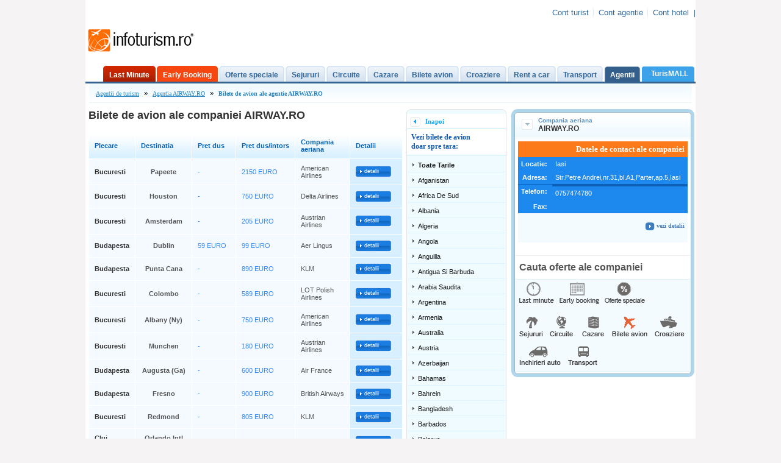

--- FILE ---
content_type: text/html; charset=UTF-8
request_url: https://agentiideturism.infoturism.ro/airway-ro_4138/bilete-avion/221
body_size: 10960
content:
<!DOCTYPE html PUBLIC "-//W3C//DTD XHTML 1.0 Transitional//EN" "http://www.w3.org/TR/xhtml1/DTD/xhtml1-transitional.dtd">
<html xmlns="http://www.w3.org/1999/xhtml">
<head>
<title>Compania aeriana AIRWAY.RO</title>
<meta http-equiv="Content-Type" content="text/html; charset=UTF-8" />
<meta http-equiv="content-language" content="ro" />
<meta name="identifier-url" content="//www.infoturism.ro/"  />
<meta name="author" content="Infoturism Media" />
<meta name="publisher" content="Infoturism Media" />
<meta name="robots" content="index,follow" />
<meta name="revisit-after" content="1 day" />


<meta name="description" content="Agentia de turism AIRWAY.RO din Iasi Adresa: Str.Petre Andrei,nr.31,bl.A1,Parter,ap.5,Iasi Telefon: 0757474780 Fax: " />
<meta name="keywords" content="Agentia de turism AIRWAY.RO" />


<meta name="Rating" content="General" />
<meta property="fb:app_id" content="284812274939391"/>


<script type="text/javascript" src="//static.infoturism.ro/js/prototype.js"></script>
<link href="//static.infoturism.ro/css-site/style.css?20180627" rel="stylesheet" type="text/css" />
<link href="//static.infoturism.ro/css-site/menus.css" rel="stylesheet" type="text/css" />
<link href="//static.infoturism.ro/css-site/new.css" rel="stylesheet" type="text/css" />
<link rel="stylesheet" type="text/css" media="all" href="//static.infoturism.ro//jscalendar/calendar-blue3.css" title="win2k-cold-1" />
<link rel="icon" type="image/png" href="//static.infoturism.ro/interface/favicon.png" />
<script type="text/javascript" src="//static.infoturism.ro/jscalendar/calendar.js"></script>
<script type="text/javascript" src="//static.infoturism.ro/jscalendar/lang/calendar-ro2.js"></script>
<script type="text/javascript" src="//static.infoturism.ro/jscalendar/calendar-setup.js"></script>
<!--[if IE 6]>
    <style type="text/css">
            @import url("//static.infoturism.ro/css-site/ie6.css");
    </style>
<![endif]-->

<!-- stiluri noi /.. -->
<link href="//static.infoturism.ro/css-site/templates/header.css" rel="stylesheet" type="text/css" />
<link href="//static.infoturism.ro/css-site/templates/footer.css" rel="stylesheet" type="text/css" />
<link href="//static.infoturism.ro/css-site/templates/content-general.css?20180627" rel="stylesheet" type="text/css" />
<link href="//static.infoturism.ro/css-site/templates/oferte_cu_discount.css" rel="stylesheet" type="text/css" />
<!-- ../ stiluri noi. -->
<script type="text/javascript" src="//static.infoturism.ro/js/googleDfpCommon.js"></script>
<script type='text/javascript' src='https://partner.googleadservices.com/gampad/google_service.js'></script>

    <!-- Google tag (gtag.js) -->
    <script async src="https://www.googletagmanager.com/gtag/js?id=G-LQEJEF7L9Z"></script>
    <script>
        window.dataLayer = window.dataLayer || [];
        function gtag(){dataLayer.push(arguments);}
        gtag('js', new Date());

        gtag('config', 'G-LQEJEF7L9Z');
    </script>

</head>
<body style="background-color:#f5f3f3;">

	<div style="width:1000px;margin: 0 auto; overflow: hidden;">
    <div class="container brandingContainer">
        <div class="brandingLeft adDesktop">
            
        </div>
        <div class="brandingRight adDesktop">
            
        </div>
        <div class="brandingTop adDesktop">
            
        </div>
    </div>
	<div style="position:relative; z-index:21">


<!-- header /.. -->

<!-- bara top /.. -->
<div class="meniu_top_lk_hdr">
	<div class="mtlh_center">

		<!-- INFO header /.. -->
		
		<!-- ../ INFO header. -->


		<div style="float: right;margin-top:3px;">
			<table border="0" cellpadding="0" cellspacing="0">
				<tr>
					<td align="left" valign="top" width="21"></td>
					<td class="top_bg_center" align="left" valign="top" nowrap="nowrap">
                        <span class="contul_meu_tb"><a href="//www.infoturism.ro/turisti/" title="Cont turist" id="loggedusr" rel="nofollow">Cont turist</a></span>
                        <span class="cont_agentie_tb"><a href="//agentii.infoturism.ro/" title="Cont agentie" rel="nofollow">Cont agentie</a></span>
                        <span class="contul_meu_hotel"><a href="//hoteluri.infoturism.ro/administrare/" title="Cont hotel" rel="nofollow">Cont hotel</a></span>
			<span >|</span>
                        <div style="clear: both;"></div>
					</td>
				</tr>
			</table>
		</div>
	</div>
	<div style="clear: both;"></div>
</div>
<div style="clear: both;"></div>
<!-- ../ bara top. -->


<script type="text/javascript">
	__msie = function(){
		return 0
	}
</script>

<div align="center" class="first_all">
	<div class="personalize_2010_bck" style="text-align: left; width: 1000px;">

		<div style="margin: 0; padding: 6px 0 0 0; *padding: 11px 0 0 0; _padding: 11px 0 0 0; display: block;">
			<table width="100%" border="0" cellpadding="0" cellspacing="0">
				<tr>
					<td width="30%" align="left" valign="top">
						<!-- logo infoturism /.. -->
						<a href="//www.infoturism.ro/" title=""><img src="//static.infoturism.ro/interface/interface_03.gif" border="0" alt="Infoturism.ro - rezerva vacanta online" /></a>
						<!-- ../ logo infoturism. -->
					</td>
					<td width="70%" align="right" valign="top">
                        
					</td>
				</tr>
			</table>
		</div>
		<div style="clear: both;"></div>

		<!-- menu top /.. -->
		<div style="clear: both;"></div>
		<div class="new_top_menu" id="new_top_menu">
			<div class="btns_holder">
                <!-- buton last minute /.. -->
                <div class="con_item" onmousedown="pageTracker._trackEvent('Meniul de sus', 'Last Minute', location.href);">
                    <div class="left_ci_m_last_minute_normal"></div>
                    <div class="center_ci_m_last_minute_normal"><div class="lk_m_top_n_last_minute_normal"><a href="//www.infoturism.ro/last-minute/" title="Last Minute">Last Minute</a></div></div>
                    <div class="right_ci_m_last_minute_normal"></div>
                </div>
                <!-- ../ buton last minute. -->

                <!-- buton early booking /.. -->
                <div class="con_item" onmousedown="pageTracker._trackEvent('Meniul de sus', 'Early Booking', location.href);">
                    <div class="left_ci_m_early_booking_normal"></div>
                    <div class="center_ci_m_early_booking_normal"><div class="lk_m_top_n_early_booking_normal"><a href="//www.infoturism.ro/early-booking/" title="Early Booking">Early Booking</a></div></div>
                    <div class="right_ci_m_early_booking_normal"></div>
                </div>
                <!-- ../ buton early booking. -->

                <div class="con_item" onmousedown="pageTracker._trackEvent('Meniul de sus', 'Oferte speciale', location.href);">
                    <div class="left_ci_m_normal"></div>
                    <div class="center_ci_m_normal"><div class="lk_m_top_n_normal"><a href="//www.infoturism.ro/oferte/" title="Oferte speciale" >Oferte speciale</a></div></div>
                    <div class="right_ci_m_normal"></div>
                </div>

				<div class="con_item" onmousedown="pageTracker._trackEvent('Meniul de sus', 'Sejururi', location.href);">
					<div class="left_ci_m_normal"></div>
					<div class="center_ci_m_normal"><div class="lk_m_top_n_normal"><a href="//www.infoturism.ro/sejur/" title="Sejururi">Sejururi</a></div></div>
					<div class="right_ci_m_normal"></div>
				</div>
				<div class="con_item" onmousedown="pageTracker._trackEvent('Meniul de sus', 'Circuite', location.href);">
					<div class="left_ci_m_normal"></div>
					<div class="center_ci_m_normal"><div class="lk_m_top_n_normal"><a href="//www.infoturism.ro/circuite/" title="Circuite">Circuite</a></div></div>
					<div class="right_ci_m_normal"></div>
				</div>
				<div class="con_item" onmousedown="pageTracker._trackEvent('Meniul de sus', 'Cazare', location.href);">
					<div class="left_ci_m_normal"></div>
					<div class="center_ci_m_normal"><div class="lk_m_top_n_normal"><a href="//www.infoturism.ro/cazare/" title="Cazare">Cazare</a></div></div>
					<div class="right_ci_m_normal"></div>
				</div>
				<div class="con_item" onmousedown="pageTracker._trackEvent('Meniul de sus', 'Bilete avion', location.href);">
					<div class="left_ci_m_normal"></div>
					<div class="center_ci_m_normal"><div class="lk_m_top_n_normal"><a href="//bilete-avion.infoturism.ro/" title="Bilete avion">Bilete avion</a></div></div>
					<div class="right_ci_m_normal"></div>
				</div>
				<div class="con_item" onmousedown="pageTracker._trackEvent('Meniul de sus', 'Croaziere', location.href);">
					<div class="left_ci_m_normal"></div>
					<div class="center_ci_m_normal"><div class="lk_m_top_n_normal"><a href="//www.infoturism.ro/croaziere/" title="Croaziere">Croaziere</a></div></div>
					<div class="right_ci_m_normal"></div>
				</div>
                <!-- buton inchirieri masini /.. -->
                <div class="con_item" onmousedown="pageTracker._trackEvent('Meniul de sus', 'Inchirieri auto', location.href);">
                    <div class="left_ci_m_normal"></div>
                    <div class="center_ci_m_normal"><div class="lk_m_top_n_normal"><a href="//www.infoturism.ro/inchirieri-masini/" title="Inchirieri auto">Rent a car</a></div></div>
                    <div class="right_ci_m_normal"></div>
                </div>
                <!-- ../ buton inchirieri masini. -->
				<div class="con_item" onmousedown="pageTracker._trackEvent('Meniul de sus', 'Transport', location.href);">
					<div class="left_ci_m_normal"></div>
					<div class="center_ci_m_normal"><div class="lk_m_top_n_normal"><a href="//www.infoturism.ro/transport/" title="Transport">Transport</a></div></div>
					<div class="right_ci_m_normal"></div>
				</div>
				<div class="con_item" onmousedown="pageTracker._trackEvent('Meniul de sus', 'Agentii de turism', location.href);">
					<div class="left_ci_m_active"></div>
					<div class="center_ci_m_active"><div class="lk_m_top_n_active"><a href="//agentiideturism.infoturism.ro/" title="Agentii de turism">Agentii</a></div></div>
					<div class="right_ci_m_active"></div>
				</div>
                <div class="con_item" onmousedown="pageTracker._trackEvent('Meniul de sus', 'Idei de vacanta', location.href);">
                    <div class="center_ci_m_idei_vacanta_normal"><div class="lk_m_top_n_idei_vacanta_normal"><a href="//www.infoturism.ro/vacanta/" title="Idei de vacanta"><div style="margin-top: 5px;"><br /></div>TurisMALL</a></div></div>
                </div>
			</div>
		</div>
		<div style="clear: both;"></div>
		<!-- ../ menu top. -->
	</div>
</div>
<!-- ../ header. -->

<!-- content interior - default /.. -->
        <div style="text-align: left; width: 1000px;">
        <!-- content /.. -->
        <div class="cnt_full_width_top">
            <div class="cnt_con_3b" style="margin:0px; border-top: 3px solid #37628F;">
                <div class="con_cnt_2" style="margin: 0px;">
                    <div class="con_alb_mareee2_default">
                        <div class="con_alb_mareee_cnt2_default">


                            <div style="clear: both;"></div>
                            <!-- breadcrumb /.. -->
                            <div align="center" class="con_bcrumb">
                                <div class="bcrumb_center">
                                    <div class="legenda">
                                        <a href='/' title='agentii de turism'>Agentii de turism</a> &raquo; <a href = '/airway-ro_4138/'>Agentia AIRWAY.RO</a> &raquo; <h1>Bilete de avion ale agentie AIRWAY.RO</h1>
                                    </div>
                                </div>
                            </div>
                            <!-- ../ breadcrumb. -->
                            <div style="clear: both;"></div>


                            <!--  start main -->
                            
<!-- Template col. dreapta __310308 /.. -->

	<!-- Col. centru2 /.. -->
	<div class="colum_1_holder_int marg_top_10 cauta_pas_13"  style="margin-left: 5px;">
		<h2>
			<span style="font-size: 18px">Bilete de avion ale companiei AIRWAY.RO</span>
        </h2> 
            
		<div style="clear: both; padding: 5px 0 0 0;"></div>

			
		<div class="col22_int_list">
			<br />
			
			<div>
				<table width="100%" border="0" cellpadding="9" cellspacing="1" style="font-size :11px;">
					<tr class="hdr_tbl_oferte_ag">
						<td style=""><b>Plecare</b></td>
						<td>
                            
                            
                            <b>Destinatia</b>
                                                    
                        </td>
						<td><b>Pret dus</b></td>
						<td nowrap="nowrap"><b>Pret dus/intors</b></td>
						<td nowrap="nowrap"><b>Compania <br />aeriana</b></td>
						<td nowrap="nowrap"><b>Detalii</b></td>
					</tr>
					
					<tr class="list_tbl_oferte_ag">
						<td style="font-weight: bold; color: #333;"><b>Bucuresti</b></td>
						<td align="center" style="text-transform: capitalize; color: #555;"><b>Papeete</b></td>
						<td style="color: #378bf2;" nowrap="nowrap"> - </td>
						<td style="color: #378bf2;" nowrap="nowrap">2150 EURO</td>
						<td style="color: #555;">American Airlines</td>
						<td class="btn_rezerva_raquo2" style="background: #d7efff;" nowrap="nowrap"><a href="https://bilete-avion.infoturism.ro/papeete/bilet-bucuresti-papeete_37546.html" target="_blank">detalii</a></td>
					</tr>
					
					<tr class="list_tbl_oferte_ag">
						<td style="font-weight: bold; color: #333;"><b>Bucuresti</b></td>
						<td align="center" style="text-transform: capitalize; color: #555;"><b>Houston</b></td>
						<td style="color: #378bf2;" nowrap="nowrap"> - </td>
						<td style="color: #378bf2;" nowrap="nowrap">750 EURO</td>
						<td style="color: #555;">Delta Airlines</td>
						<td class="btn_rezerva_raquo2" style="background: #d7efff;" nowrap="nowrap"><a href="https://bilete-avion.infoturism.ro/houston/bilet-bucuresti-houston_38854.html" target="_blank">detalii</a></td>
					</tr>
					
					<tr class="list_tbl_oferte_ag">
						<td style="font-weight: bold; color: #333;"><b>Bucuresti</b></td>
						<td align="center" style="text-transform: capitalize; color: #555;"><b>Amsterdam</b></td>
						<td style="color: #378bf2;" nowrap="nowrap"> - </td>
						<td style="color: #378bf2;" nowrap="nowrap">205 EURO</td>
						<td style="color: #555;">Austrian Airlines</td>
						<td class="btn_rezerva_raquo2" style="background: #d7efff;" nowrap="nowrap"><a href="https://bilete-avion.infoturism.ro/amsterdam/bilet-bucuresti-amsterdam_23771.html" target="_blank">detalii</a></td>
					</tr>
					
					<tr class="list_tbl_oferte_ag">
						<td style="font-weight: bold; color: #333;"><b>Budapesta</b></td>
						<td align="center" style="text-transform: capitalize; color: #555;"><b>Dublin</b></td>
						<td style="color: #378bf2;" nowrap="nowrap">59 EURO</td>
						<td style="color: #378bf2;" nowrap="nowrap">99 EURO</td>
						<td style="color: #555;">Aer Lingus</td>
						<td class="btn_rezerva_raquo2" style="background: #d7efff;" nowrap="nowrap"><a href="https://bilete-avion.infoturism.ro/dublin/bilet-budapesta-dublin_20457.html" target="_blank">detalii</a></td>
					</tr>
					
					<tr class="list_tbl_oferte_ag">
						<td style="font-weight: bold; color: #333;"><b>Budapesta</b></td>
						<td align="center" style="text-transform: capitalize; color: #555;"><b>Punta Cana</b></td>
						<td style="color: #378bf2;" nowrap="nowrap"> - </td>
						<td style="color: #378bf2;" nowrap="nowrap">890 EURO</td>
						<td style="color: #555;">KLM </td>
						<td class="btn_rezerva_raquo2" style="background: #d7efff;" nowrap="nowrap"><a href="https://bilete-avion.infoturism.ro/punta-cana/bilet-budapesta-punta-cana_37070.html" target="_blank">detalii</a></td>
					</tr>
					
					<tr class="list_tbl_oferte_ag">
						<td style="font-weight: bold; color: #333;"><b>Bucuresti</b></td>
						<td align="center" style="text-transform: capitalize; color: #555;"><b>Colombo</b></td>
						<td style="color: #378bf2;" nowrap="nowrap"> - </td>
						<td style="color: #378bf2;" nowrap="nowrap">589 EURO</td>
						<td style="color: #555;">LOT Polish Airlines</td>
						<td class="btn_rezerva_raquo2" style="background: #d7efff;" nowrap="nowrap"><a href="https://bilete-avion.infoturism.ro/colombo/bilet-bucuresti-colombo_45631.html" target="_blank">detalii</a></td>
					</tr>
					
					<tr class="list_tbl_oferte_ag">
						<td style="font-weight: bold; color: #333;"><b>Bucuresti</b></td>
						<td align="center" style="text-transform: capitalize; color: #555;"><b>Albany (ny)</b></td>
						<td style="color: #378bf2;" nowrap="nowrap"> - </td>
						<td style="color: #378bf2;" nowrap="nowrap">750 EURO</td>
						<td style="color: #555;">American Airlines</td>
						<td class="btn_rezerva_raquo2" style="background: #d7efff;" nowrap="nowrap"><a href="https://bilete-avion.infoturism.ro/albany--ny-/bilet-bucuresti-albany-ny_37376.html" target="_blank">detalii</a></td>
					</tr>
					
					<tr class="list_tbl_oferte_ag">
						<td style="font-weight: bold; color: #333;"><b>Bucuresti</b></td>
						<td align="center" style="text-transform: capitalize; color: #555;"><b>Munchen</b></td>
						<td style="color: #378bf2;" nowrap="nowrap"> - </td>
						<td style="color: #378bf2;" nowrap="nowrap">180 EURO</td>
						<td style="color: #555;">Austrian Airlines</td>
						<td class="btn_rezerva_raquo2" style="background: #d7efff;" nowrap="nowrap"><a href="https://bilete-avion.infoturism.ro/munich/bilet-bucuresti-munchen_26907.html" target="_blank">detalii</a></td>
					</tr>
					
					<tr class="list_tbl_oferte_ag">
						<td style="font-weight: bold; color: #333;"><b>Budapesta</b></td>
						<td align="center" style="text-transform: capitalize; color: #555;"><b>Augusta (ga)</b></td>
						<td style="color: #378bf2;" nowrap="nowrap"> - </td>
						<td style="color: #378bf2;" nowrap="nowrap">600 EURO</td>
						<td style="color: #555;">Air France</td>
						<td class="btn_rezerva_raquo2" style="background: #d7efff;" nowrap="nowrap"><a href="https://bilete-avion.infoturism.ro/augusta--ga-/bilet-budapesta-augusta-ga_34651.html" target="_blank">detalii</a></td>
					</tr>
					
					<tr class="list_tbl_oferte_ag">
						<td style="font-weight: bold; color: #333;"><b>Budapesta</b></td>
						<td align="center" style="text-transform: capitalize; color: #555;"><b>Fresno</b></td>
						<td style="color: #378bf2;" nowrap="nowrap"> - </td>
						<td style="color: #378bf2;" nowrap="nowrap">900 EURO</td>
						<td style="color: #555;">British Airways</td>
						<td class="btn_rezerva_raquo2" style="background: #d7efff;" nowrap="nowrap"><a href="https://bilete-avion.infoturism.ro/fresno/bilet-budapesta-fresno_34018.html" target="_blank">detalii</a></td>
					</tr>
					
					<tr class="list_tbl_oferte_ag">
						<td style="font-weight: bold; color: #333;"><b>Bucuresti</b></td>
						<td align="center" style="text-transform: capitalize; color: #555;"><b>Redmond</b></td>
						<td style="color: #378bf2;" nowrap="nowrap"> - </td>
						<td style="color: #378bf2;" nowrap="nowrap">805 EURO</td>
						<td style="color: #555;">KLM </td>
						<td class="btn_rezerva_raquo2" style="background: #d7efff;" nowrap="nowrap"><a href="https://bilete-avion.infoturism.ro/redmond/bilet-bucuresti-redmond_34323.html" target="_blank">detalii</a></td>
					</tr>
					
					<tr class="list_tbl_oferte_ag">
						<td style="font-weight: bold; color: #333;"><b>Cluj Napoca</b></td>
						<td align="center" style="text-transform: capitalize; color: #555;"><b>Orlando Intl Apt</b></td>
						<td style="color: #378bf2;" nowrap="nowrap"> - </td>
						<td style="color: #378bf2;" nowrap="nowrap">965 EURO</td>
						<td style="color: #555;">United Airlines</td>
						<td class="btn_rezerva_raquo2" style="background: #d7efff;" nowrap="nowrap"><a href="https://bilete-avion.infoturism.ro/orlando-intl-apt/bilet-cluj-napoca-orlando-intl-apt_38102.html" target="_blank">detalii</a></td>
					</tr>
					
					<tr class="list_tbl_oferte_ag">
						<td style="font-weight: bold; color: #333;"><b>Budapesta</b></td>
						<td align="center" style="text-transform: capitalize; color: #555;"><b>Vilnius</b></td>
						<td style="color: #378bf2;" nowrap="nowrap"> - </td>
						<td style="color: #378bf2;" nowrap="nowrap">225 EURO</td>
						<td style="color: #555;">Finnair</td>
						<td class="btn_rezerva_raquo2" style="background: #d7efff;" nowrap="nowrap"><a href="https://bilete-avion.infoturism.ro/vilnius/bilet-budapesta-vilnius_39026.html" target="_blank">detalii</a></td>
					</tr>
					
					<tr class="list_tbl_oferte_ag">
						<td style="font-weight: bold; color: #333;"><b>Bucuresti</b></td>
						<td align="center" style="text-transform: capitalize; color: #555;"><b>Munchen</b></td>
						<td style="color: #378bf2;" nowrap="nowrap"> - </td>
						<td style="color: #378bf2;" nowrap="nowrap">146 EURO</td>
						<td style="color: #555;">KLM </td>
						<td class="btn_rezerva_raquo2" style="background: #d7efff;" nowrap="nowrap"><a href="https://bilete-avion.infoturism.ro/munich/bilet-bucuresti-munchen_26910.html" target="_blank">detalii</a></td>
					</tr>
					
					<tr class="list_tbl_oferte_ag">
						<td style="font-weight: bold; color: #333;"><b>Bucuresti</b></td>
						<td align="center" style="text-transform: capitalize; color: #555;"><b>Genova</b></td>
						<td style="color: #378bf2;" nowrap="nowrap"> - </td>
						<td style="color: #378bf2;" nowrap="nowrap">160 EURO</td>
						<td style="color: #555;">Lufthansa</td>
						<td class="btn_rezerva_raquo2" style="background: #d7efff;" nowrap="nowrap"><a href="https://bilete-avion.infoturism.ro/genova/bilet-bucuresti-genova_23982.html" target="_blank">detalii</a></td>
					</tr>
					
					<tr class="list_tbl_oferte_ag">
						<td style="font-weight: bold; color: #333;"><b>Budapesta</b></td>
						<td align="center" style="text-transform: capitalize; color: #555;"><b>Kalispell</b></td>
						<td style="color: #378bf2;" nowrap="nowrap"> - </td>
						<td style="color: #378bf2;" nowrap="nowrap">750 EURO</td>
						<td style="color: #555;">Lufthansa</td>
						<td class="btn_rezerva_raquo2" style="background: #d7efff;" nowrap="nowrap"><a href="https://bilete-avion.infoturism.ro/kalispell/bilet-budapesta-kalispell_34138.html" target="_blank">detalii</a></td>
					</tr>
					
					<tr class="list_tbl_oferte_ag">
						<td style="font-weight: bold; color: #333;"><b>Iasi</b></td>
						<td align="center" style="text-transform: capitalize; color: #555;"><b>Doha</b></td>
						<td style="color: #378bf2;" nowrap="nowrap"> - </td>
						<td style="color: #378bf2;" nowrap="nowrap">895 EURO</td>
						<td style="color: #555;">Qatar Airways</td>
						<td class="btn_rezerva_raquo2" style="background: #d7efff;" nowrap="nowrap"><a href="https://bilete-avion.infoturism.ro/doha/bilet-iasi-doha_29795.html" target="_blank">detalii</a></td>
					</tr>
					
					<tr class="list_tbl_oferte_ag">
						<td style="font-weight: bold; color: #333;"><b>Bucuresti</b></td>
						<td align="center" style="text-transform: capitalize; color: #555;"><b>Hofuf</b></td>
						<td style="color: #378bf2;" nowrap="nowrap">289 EURO</td>
						<td style="color: #378bf2;" nowrap="nowrap">549 EURO</td>
						<td style="color: #555;">Flydubai</td>
						<td class="btn_rezerva_raquo2" style="background: #d7efff;" nowrap="nowrap"><a href="https://bilete-avion.infoturism.ro/hofuf/bilet-bucuresti-hofuf_42507.html" target="_blank">detalii</a></td>
					</tr>
					
					<tr class="list_tbl_oferte_ag">
						<td style="font-weight: bold; color: #333;"><b>Timisoara</b></td>
						<td align="center" style="text-transform: capitalize; color: #555;"><b>Charleroi</b></td>
						<td style="color: #378bf2;" nowrap="nowrap">29 EURO</td>
						<td style="color: #378bf2;" nowrap="nowrap">54 EURO</td>
						<td style="color: #555;">Wizz Air</td>
						<td class="btn_rezerva_raquo2" style="background: #d7efff;" nowrap="nowrap"><a href="https://bilete-avion.infoturism.ro/charleroi/bilet-timisoara-charleroi_39293.html" target="_blank">detalii</a></td>
					</tr>
					
					<tr class="list_tbl_oferte_ag">
						<td style="font-weight: bold; color: #333;"><b>Budapesta</b></td>
						<td align="center" style="text-transform: capitalize; color: #555;"><b>Madrid Airport</b></td>
						<td style="color: #378bf2;" nowrap="nowrap"> - </td>
						<td style="color: #378bf2;" nowrap="nowrap">170 EURO</td>
						<td style="color: #555;">Swiss Airlines</td>
						<td class="btn_rezerva_raquo2" style="background: #d7efff;" nowrap="nowrap"><a href="https://bilete-avion.infoturism.ro/madrid-airport/bilet-budapesta-madrid-airport_25996.html" target="_blank">detalii</a></td>
					</tr>
					
					<tr class="list_tbl_oferte_ag">
						<td style="font-weight: bold; color: #333;"><b>Bucuresti</b></td>
						<td align="center" style="text-transform: capitalize; color: #555;"><b>Inverness</b></td>
						<td style="color: #378bf2;" nowrap="nowrap"> - </td>
						<td style="color: #378bf2;" nowrap="nowrap">330 EURO</td>
						<td style="color: #555;">British Airways</td>
						<td class="btn_rezerva_raquo2" style="background: #d7efff;" nowrap="nowrap"><a href="https://bilete-avion.infoturism.ro/inverness/bilet-bucuresti-inverness_25762.html" target="_blank">detalii</a></td>
					</tr>
					
					<tr class="list_tbl_oferte_ag">
						<td style="font-weight: bold; color: #333;"><b>Budapesta</b></td>
						<td align="center" style="text-transform: capitalize; color: #555;"><b>Darwin</b></td>
						<td style="color: #378bf2;" nowrap="nowrap"> - </td>
						<td style="color: #378bf2;" nowrap="nowrap">1095 EURO</td>
						<td style="color: #555;">Qatar Airways</td>
						<td class="btn_rezerva_raquo2" style="background: #d7efff;" nowrap="nowrap"><a href="https://bilete-avion.infoturism.ro/darwin/bilet-budapesta-darwin_39063.html" target="_blank">detalii</a></td>
					</tr>
					
					<tr class="list_tbl_oferte_ag">
						<td style="font-weight: bold; color: #333;"><b>Budapesta</b></td>
						<td align="center" style="text-transform: capitalize; color: #555;"><b>Anguilla</b></td>
						<td style="color: #378bf2;" nowrap="nowrap"> - </td>
						<td style="color: #378bf2;" nowrap="nowrap">900 EURO</td>
						<td style="color: #555;">British Airways</td>
						<td class="btn_rezerva_raquo2" style="background: #d7efff;" nowrap="nowrap"><a href="https://bilete-avion.infoturism.ro/anguilla1/bilet-budapesta-anguilla_34666.html" target="_blank">detalii</a></td>
					</tr>
					
					<tr class="list_tbl_oferte_ag">
						<td style="font-weight: bold; color: #333;"><b>Bucuresti</b></td>
						<td align="center" style="text-transform: capitalize; color: #555;"><b>Bali</b></td>
						<td style="color: #378bf2;" nowrap="nowrap"> - </td>
						<td style="color: #378bf2;" nowrap="nowrap">679 EURO</td>
						<td style="color: #555;">Air France</td>
						<td class="btn_rezerva_raquo2" style="background: #d7efff;" nowrap="nowrap"><a href="https://bilete-avion.infoturism.ro/bali1/bilet-bucuresti-bali_42076.html" target="_blank">detalii</a></td>
					</tr>
					
					<tr class="list_tbl_oferte_ag">
						<td style="font-weight: bold; color: #333;"><b>Bucuresti</b></td>
						<td align="center" style="text-transform: capitalize; color: #555;"><b>Viena</b></td>
						<td style="color: #378bf2;" nowrap="nowrap"> - </td>
						<td style="color: #378bf2;" nowrap="nowrap">99 EURO</td>
						<td style="color: #555;">Tarom</td>
						<td class="btn_rezerva_raquo2" style="background: #d7efff;" nowrap="nowrap"><a href="https://bilete-avion.infoturism.ro/vienna/bilet-bucuresti-viena_23809.html" target="_blank">detalii</a></td>
					</tr>
					
					<tr class="list_tbl_oferte_ag">
						<td style="font-weight: bold; color: #333;"><b>Budapesta</b></td>
						<td align="center" style="text-transform: capitalize; color: #555;"><b>Dubai</b></td>
						<td style="color: #378bf2;" nowrap="nowrap">59 EURO</td>
						<td style="color: #378bf2;" nowrap="nowrap">108 EURO</td>
						<td style="color: #555;">Wizz Air</td>
						<td class="btn_rezerva_raquo2" style="background: #d7efff;" nowrap="nowrap"><a href="https://bilete-avion.infoturism.ro/dubai/bilet-budapesta-dubai_39591.html" target="_blank">detalii</a></td>
					</tr>
					
					<tr class="list_tbl_oferte_ag">
						<td style="font-weight: bold; color: #333;"><b>Bucuresti</b></td>
						<td align="center" style="text-transform: capitalize; color: #555;"><b>Kilimanjaro</b></td>
						<td style="color: #378bf2;" nowrap="nowrap">399 EURO</td>
						<td style="color: #378bf2;" nowrap="nowrap">798 EURO</td>
						<td style="color: #555;">Condor</td>
						<td class="btn_rezerva_raquo2" style="background: #d7efff;" nowrap="nowrap"><a href="https://bilete-avion.infoturism.ro/kilimanjaro2/bilet-bucuresti-kilimanjaro_40141.html" target="_blank">detalii</a></td>
					</tr>
					
					<tr class="list_tbl_oferte_ag">
						<td style="font-weight: bold; color: #333;"><b>Londra</b></td>
						<td align="center" style="text-transform: capitalize; color: #555;"><b>Mallorca</b></td>
						<td style="color: #378bf2;" nowrap="nowrap">30 EURO</td>
						<td style="color: #378bf2;" nowrap="nowrap">50 EURO</td>
						<td style="color: #555;">Norwegian Air </td>
						<td class="btn_rezerva_raquo2" style="background: #d7efff;" nowrap="nowrap"><a href="https://bilete-avion.infoturism.ro/mallorca-playa-palma/bilet-londra-mallorca_35001.html" target="_blank">detalii</a></td>
					</tr>
					
					<tr class="list_tbl_oferte_ag">
						<td style="font-weight: bold; color: #333;"><b>Bucuresti</b></td>
						<td align="center" style="text-transform: capitalize; color: #555;"><b>Cairo</b></td>
						<td style="color: #378bf2;" nowrap="nowrap"> - </td>
						<td style="color: #378bf2;" nowrap="nowrap">410 EURO</td>
						<td style="color: #555;">Air France</td>
						<td class="btn_rezerva_raquo2" style="background: #d7efff;" nowrap="nowrap"><a href="https://bilete-avion.infoturism.ro/cairo/bilet-bucuresti-cairo_24797.html" target="_blank">detalii</a></td>
					</tr>
					
					<tr class="list_tbl_oferte_ag">
						<td style="font-weight: bold; color: #333;"><b>Bucuresti</b></td>
						<td align="center" style="text-transform: capitalize; color: #555;"><b>Minneapolis</b></td>
						<td style="color: #378bf2;" nowrap="nowrap">630 EURO</td>
						<td style="color: #378bf2;" nowrap="nowrap">1070 EURO</td>
						<td style="color: #555;">LOT Polish Airlines</td>
						<td class="btn_rezerva_raquo2" style="background: #d7efff;" nowrap="nowrap"><a href="https://bilete-avion.infoturism.ro/minneapolis/bilet-bucuresti-minneapolis_32096.html" target="_blank">detalii</a></td>
					</tr>
						
				</table>
			</div>

			<br />
			<div align="right">
				
				<div class="navigation">
				Pagini:
					<a href="/airway-ro_4138/bilete-avion/">&laquo;</a>
					 
					<a href="/airway-ro_4138/bilete-avion/0" class="">1</a>
					 
					<a href="/airway-ro_4138/bilete-avion/1" class="">2</a>
					 
					<a href="/airway-ro_4138/bilete-avion/2" class="">3</a>
					 
					<a href="/airway-ro_4138/bilete-avion/3" class="">4</a>
					 
					<a href="/airway-ro_4138/bilete-avion/4" class="">5</a>
					 
					<a href="/airway-ro_4138/bilete-avion/5" class="">6</a>
					 
					<a href="/airway-ro_4138/bilete-avion/6" class="">7</a>
					 
					<a href="/airway-ro_4138/bilete-avion/7" class="">8</a>
					 
					<a href="/airway-ro_4138/bilete-avion/8" class="">9</a>
					 
					<a href="/airway-ro_4138/bilete-avion/9" class="">10</a>
					 
					<a href="/airway-ro_4138/bilete-avion/10" class="">11</a>
					 
					<a href="/airway-ro_4138/bilete-avion/11" class="">12</a>
					 
					<a href="/airway-ro_4138/bilete-avion/12" class="">13</a>
					 
					<a href="/airway-ro_4138/bilete-avion/13" class="">14</a>
					 
					<a href="/airway-ro_4138/bilete-avion/14" class="">15</a>
					 
					<a href="/airway-ro_4138/bilete-avion/15" class="">16</a>
					 
					<a href="/airway-ro_4138/bilete-avion/16" class="">17</a>
					 
					<a href="/airway-ro_4138/bilete-avion/17" class="">18</a>
					 
					<a href="/airway-ro_4138/bilete-avion/18" class="">19</a>
					 
					<a href="/airway-ro_4138/bilete-avion/19" class="">20</a>
					 
					<a href="/airway-ro_4138/bilete-avion/20" class="">21</a>
					 
					<a href="/airway-ro_4138/bilete-avion/21" class="">22</a>
					 
					<a href="/airway-ro_4138/bilete-avion/22" class="">23</a>
					 
					<a href="/airway-ro_4138/bilete-avion/23" class="">24</a>
					 
					<a href="/airway-ro_4138/bilete-avion/24" class="">25</a>
					 
					<a href="/airway-ro_4138/bilete-avion/25" class="">26</a>
					 
					<a href="/airway-ro_4138/bilete-avion/26" class="">27</a>
					 
					<a href="/airway-ro_4138/bilete-avion/27" class="">28</a>
					 
					<a href="/airway-ro_4138/bilete-avion/28" class="">29</a>
					 
					<a href="/airway-ro_4138/bilete-avion/29" class="">30</a>
					 
					<a href="/airway-ro_4138/bilete-avion/30" class="">31</a>
					 
					<a href="/airway-ro_4138/bilete-avion/31" class="">32</a>
					 
					<a href="/airway-ro_4138/bilete-avion/32" class="">33</a>
					 
					<a href="/airway-ro_4138/bilete-avion/33" class="">34</a>
					 
					<a href="/airway-ro_4138/bilete-avion/34" class="">35</a>
					 
					<a href="/airway-ro_4138/bilete-avion/35" class="">36</a>
					 
					<a href="/airway-ro_4138/bilete-avion/36" class="">37</a>
					 
					<a href="/airway-ro_4138/bilete-avion/37" class="">38</a>
					 
					<a href="/airway-ro_4138/bilete-avion/38" class="">39</a>
					 
					<a href="/airway-ro_4138/bilete-avion/39" class="">40</a>
					 
					<a href="/airway-ro_4138/bilete-avion/40" class="">41</a>
					 
					<a href="/airway-ro_4138/bilete-avion/41" class="">42</a>
					 
					<a href="/airway-ro_4138/bilete-avion/42" class="">43</a>
					 
					<a href="/airway-ro_4138/bilete-avion/43" class="">44</a>
					 
					<a href="/airway-ro_4138/bilete-avion/44" class="">45</a>
					 
					<a href="/airway-ro_4138/bilete-avion/45" class="">46</a>
					 
					<a href="/airway-ro_4138/bilete-avion/46" class="">47</a>
					 
					<a href="/airway-ro_4138/bilete-avion/47" class="">48</a>
					 
					<a href="/airway-ro_4138/bilete-avion/48" class="">49</a>
					 
					<a href="/airway-ro_4138/bilete-avion/49" class="">50</a>
					 
					<a href="/airway-ro_4138/bilete-avion/50" class="">51</a>
					 
					<a href="/airway-ro_4138/bilete-avion/51" class="">52</a>
					 
					<a href="/airway-ro_4138/bilete-avion/52" class="">53</a>
					 
					<a href="/airway-ro_4138/bilete-avion/53" class="">54</a>
					 
					<a href="/airway-ro_4138/bilete-avion/54" class="">55</a>
					 
					<a href="/airway-ro_4138/bilete-avion/55" class="">56</a>
					 
					<a href="/airway-ro_4138/bilete-avion/56" class="">57</a>
					 
					<a href="/airway-ro_4138/bilete-avion/57" class="">58</a>
					 
					<a href="/airway-ro_4138/bilete-avion/58" class="">59</a>
					 
					<a href="/airway-ro_4138/bilete-avion/59" class="">60</a>
					 
					<a href="/airway-ro_4138/bilete-avion/60" class="">61</a>
					 
					<a href="/airway-ro_4138/bilete-avion/61" class="">62</a>
					 
					<a href="/airway-ro_4138/bilete-avion/62" class="">63</a>
					 
					<a href="/airway-ro_4138/bilete-avion/63" class="">64</a>
					 
					<a href="/airway-ro_4138/bilete-avion/64" class="">65</a>
					 
					<a href="/airway-ro_4138/bilete-avion/65" class="">66</a>
					 
					<a href="/airway-ro_4138/bilete-avion/66" class="">67</a>
					 
					<a href="/airway-ro_4138/bilete-avion/67" class="">68</a>
					 
					<a href="/airway-ro_4138/bilete-avion/68" class="">69</a>
					 
					<a href="/airway-ro_4138/bilete-avion/69" class="">70</a>
					 
					<a href="/airway-ro_4138/bilete-avion/70" class="">71</a>
					 
					<a href="/airway-ro_4138/bilete-avion/71" class="">72</a>
					 
					<a href="/airway-ro_4138/bilete-avion/72" class="">73</a>
					 
					<a href="/airway-ro_4138/bilete-avion/73" class="">74</a>
					 
					<a href="/airway-ro_4138/bilete-avion/74" class="">75</a>
					 
					<a href="/airway-ro_4138/bilete-avion/75" class="">76</a>
					 
					<a href="/airway-ro_4138/bilete-avion/76" class="">77</a>
					 
					<a href="/airway-ro_4138/bilete-avion/77" class="">78</a>
					 
					<a href="/airway-ro_4138/bilete-avion/78" class="">79</a>
					 
					<a href="/airway-ro_4138/bilete-avion/79" class="">80</a>
					 
					<a href="/airway-ro_4138/bilete-avion/80" class="">81</a>
					 
					<a href="/airway-ro_4138/bilete-avion/81" class="">82</a>
					 
					<a href="/airway-ro_4138/bilete-avion/82" class="">83</a>
					 
					<a href="/airway-ro_4138/bilete-avion/83" class="">84</a>
					 
					<a href="/airway-ro_4138/bilete-avion/84" class="">85</a>
					 
					<a href="/airway-ro_4138/bilete-avion/85" class="">86</a>
					 
					<a href="/airway-ro_4138/bilete-avion/86" class="">87</a>
					 
					<a href="/airway-ro_4138/bilete-avion/87" class="">88</a>
					 
					<a href="/airway-ro_4138/bilete-avion/88" class="">89</a>
					 
					<a href="/airway-ro_4138/bilete-avion/89" class="">90</a>
					 
					<a href="/airway-ro_4138/bilete-avion/90" class="">91</a>
					 
					<a href="/airway-ro_4138/bilete-avion/91" class="">92</a>
					 
					<a href="/airway-ro_4138/bilete-avion/92" class="">93</a>
					 
					<a href="/airway-ro_4138/bilete-avion/93" class="">94</a>
					 
					<a href="/airway-ro_4138/bilete-avion/94" class="">95</a>
					 
					<a href="/airway-ro_4138/bilete-avion/95" class="">96</a>
					 
					<a href="/airway-ro_4138/bilete-avion/96" class="">97</a>
					 
					<a href="/airway-ro_4138/bilete-avion/97" class="">98</a>
					 
					<a href="/airway-ro_4138/bilete-avion/98" class="">99</a>
					 
					<a href="/airway-ro_4138/bilete-avion/99" class="">100</a>
					 
					<a href="/airway-ro_4138/bilete-avion/100" class="">101</a>
					 
					<a href="/airway-ro_4138/bilete-avion/101" class="">102</a>
					 
					<a href="/airway-ro_4138/bilete-avion/102" class="">103</a>
					 
					<a href="/airway-ro_4138/bilete-avion/103" class="">104</a>
					 
					<a href="/airway-ro_4138/bilete-avion/104" class="">105</a>
					 
					<a href="/airway-ro_4138/bilete-avion/105" class="">106</a>
					 
					<a href="/airway-ro_4138/bilete-avion/106" class="">107</a>
					 
					<a href="/airway-ro_4138/bilete-avion/107" class="">108</a>
					 
					<a href="/airway-ro_4138/bilete-avion/108" class="">109</a>
					 
					<a href="/airway-ro_4138/bilete-avion/109" class="">110</a>
					 
					<a href="/airway-ro_4138/bilete-avion/110" class="">111</a>
					 
					<a href="/airway-ro_4138/bilete-avion/111" class="">112</a>
					 
					<a href="/airway-ro_4138/bilete-avion/112" class="">113</a>
					 
					<a href="/airway-ro_4138/bilete-avion/113" class="">114</a>
					 
					<a href="/airway-ro_4138/bilete-avion/114" class="">115</a>
					 
					<a href="/airway-ro_4138/bilete-avion/115" class="">116</a>
					 
					<a href="/airway-ro_4138/bilete-avion/116" class="">117</a>
					 
					<a href="/airway-ro_4138/bilete-avion/117" class="">118</a>
					 
					<a href="/airway-ro_4138/bilete-avion/118" class="">119</a>
					 
					<a href="/airway-ro_4138/bilete-avion/119" class="">120</a>
					 
					<a href="/airway-ro_4138/bilete-avion/120" class="">121</a>
					 
					<a href="/airway-ro_4138/bilete-avion/121" class="">122</a>
					 
					<a href="/airway-ro_4138/bilete-avion/122" class="">123</a>
					 
					<a href="/airway-ro_4138/bilete-avion/123" class="">124</a>
					 
					<a href="/airway-ro_4138/bilete-avion/124" class="">125</a>
					 
					<a href="/airway-ro_4138/bilete-avion/125" class="">126</a>
					 
					<a href="/airway-ro_4138/bilete-avion/126" class="">127</a>
					 
					<a href="/airway-ro_4138/bilete-avion/127" class="">128</a>
					 
					<a href="/airway-ro_4138/bilete-avion/128" class="">129</a>
					 
					<a href="/airway-ro_4138/bilete-avion/129" class="">130</a>
					 
					<a href="/airway-ro_4138/bilete-avion/130" class="">131</a>
					 
					<a href="/airway-ro_4138/bilete-avion/131" class="">132</a>
					 
					<a href="/airway-ro_4138/bilete-avion/132" class="">133</a>
					 
					<a href="/airway-ro_4138/bilete-avion/133" class="">134</a>
					 
					<a href="/airway-ro_4138/bilete-avion/134" class="">135</a>
					 
					<a href="/airway-ro_4138/bilete-avion/135" class="">136</a>
					 
					<a href="/airway-ro_4138/bilete-avion/136" class="">137</a>
					 
					<a href="/airway-ro_4138/bilete-avion/137" class="">138</a>
					 
					<a href="/airway-ro_4138/bilete-avion/138" class="">139</a>
					 
					<a href="/airway-ro_4138/bilete-avion/139" class="">140</a>
					 
					<a href="/airway-ro_4138/bilete-avion/140" class="">141</a>
					 
					<a href="/airway-ro_4138/bilete-avion/141" class="">142</a>
					 
					<a href="/airway-ro_4138/bilete-avion/142" class="">143</a>
					 
					<a href="/airway-ro_4138/bilete-avion/143" class="">144</a>
					 
					<a href="/airway-ro_4138/bilete-avion/144" class="">145</a>
					 
					<a href="/airway-ro_4138/bilete-avion/145" class="">146</a>
					 
					<a href="/airway-ro_4138/bilete-avion/146" class="">147</a>
					 
					<a href="/airway-ro_4138/bilete-avion/147" class="">148</a>
					 
					<a href="/airway-ro_4138/bilete-avion/148" class="">149</a>
					 
					<a href="/airway-ro_4138/bilete-avion/149" class="">150</a>
					 
					<a href="/airway-ro_4138/bilete-avion/150" class="">151</a>
					 
					<a href="/airway-ro_4138/bilete-avion/151" class="">152</a>
					 
					<a href="/airway-ro_4138/bilete-avion/152" class="">153</a>
					 
					<a href="/airway-ro_4138/bilete-avion/153" class="">154</a>
					 
					<a href="/airway-ro_4138/bilete-avion/154" class="">155</a>
					 
					<a href="/airway-ro_4138/bilete-avion/155" class="">156</a>
					 
					<a href="/airway-ro_4138/bilete-avion/156" class="">157</a>
					 
					<a href="/airway-ro_4138/bilete-avion/157" class="">158</a>
					 
					<a href="/airway-ro_4138/bilete-avion/158" class="">159</a>
					 
					<a href="/airway-ro_4138/bilete-avion/159" class="">160</a>
					 
					<a href="/airway-ro_4138/bilete-avion/160" class="">161</a>
					 
					<a href="/airway-ro_4138/bilete-avion/161" class="">162</a>
					 
					<a href="/airway-ro_4138/bilete-avion/162" class="">163</a>
					 
					<a href="/airway-ro_4138/bilete-avion/163" class="">164</a>
					 
					<a href="/airway-ro_4138/bilete-avion/164" class="">165</a>
					 
					<a href="/airway-ro_4138/bilete-avion/165" class="">166</a>
					 
					<a href="/airway-ro_4138/bilete-avion/166" class="">167</a>
					 
					<a href="/airway-ro_4138/bilete-avion/167" class="">168</a>
					 
					<a href="/airway-ro_4138/bilete-avion/168" class="">169</a>
					 
					<a href="/airway-ro_4138/bilete-avion/169" class="">170</a>
					 
					<a href="/airway-ro_4138/bilete-avion/170" class="">171</a>
					 
					<a href="/airway-ro_4138/bilete-avion/171" class="">172</a>
					 
					<a href="/airway-ro_4138/bilete-avion/172" class="">173</a>
					 
					<a href="/airway-ro_4138/bilete-avion/173" class="">174</a>
					 
					<a href="/airway-ro_4138/bilete-avion/174" class="">175</a>
					 
					<a href="/airway-ro_4138/bilete-avion/175" class="">176</a>
					 
					<a href="/airway-ro_4138/bilete-avion/176" class="">177</a>
					 
					<a href="/airway-ro_4138/bilete-avion/177" class="">178</a>
					 
					<a href="/airway-ro_4138/bilete-avion/178" class="">179</a>
					 
					<a href="/airway-ro_4138/bilete-avion/179" class="">180</a>
					 
					<a href="/airway-ro_4138/bilete-avion/180" class="">181</a>
					 
					<a href="/airway-ro_4138/bilete-avion/181" class="">182</a>
					 
					<a href="/airway-ro_4138/bilete-avion/182" class="">183</a>
					 
					<a href="/airway-ro_4138/bilete-avion/183" class="">184</a>
					 
					<a href="/airway-ro_4138/bilete-avion/184" class="">185</a>
					 
					<a href="/airway-ro_4138/bilete-avion/185" class="">186</a>
					 
					<a href="/airway-ro_4138/bilete-avion/186" class="">187</a>
					 
					<a href="/airway-ro_4138/bilete-avion/187" class="">188</a>
					 
					<a href="/airway-ro_4138/bilete-avion/188" class="">189</a>
					 
					<a href="/airway-ro_4138/bilete-avion/189" class="">190</a>
					 
					<a href="/airway-ro_4138/bilete-avion/190" class="">191</a>
					 
					<a href="/airway-ro_4138/bilete-avion/191" class="">192</a>
					 
					<a href="/airway-ro_4138/bilete-avion/192" class="">193</a>
					 
					<a href="/airway-ro_4138/bilete-avion/193" class="">194</a>
					 
					<a href="/airway-ro_4138/bilete-avion/194" class="">195</a>
					 
					<a href="/airway-ro_4138/bilete-avion/195" class="">196</a>
					 
					<a href="/airway-ro_4138/bilete-avion/196" class="">197</a>
					 
					<a href="/airway-ro_4138/bilete-avion/197" class="">198</a>
					 
					<a href="/airway-ro_4138/bilete-avion/198" class="">199</a>
					 
					<a href="/airway-ro_4138/bilete-avion/199" class="">200</a>
					 
					<a href="/airway-ro_4138/bilete-avion/200" class="">201</a>
					 
					<a href="/airway-ro_4138/bilete-avion/201" class="">202</a>
					 
					<a href="/airway-ro_4138/bilete-avion/202" class="">203</a>
					 
					<a href="/airway-ro_4138/bilete-avion/203" class="">204</a>
					 
					<a href="/airway-ro_4138/bilete-avion/204" class="">205</a>
					 
					<a href="/airway-ro_4138/bilete-avion/205" class="">206</a>
					 
					<a href="/airway-ro_4138/bilete-avion/206" class="">207</a>
					 
					<a href="/airway-ro_4138/bilete-avion/207" class="">208</a>
					 
					<a href="/airway-ro_4138/bilete-avion/208" class="">209</a>
					 
					<a href="/airway-ro_4138/bilete-avion/209" class="">210</a>
					 
					<a href="/airway-ro_4138/bilete-avion/210" class="">211</a>
					 
					<a href="/airway-ro_4138/bilete-avion/211" class="">212</a>
					 
					<a href="/airway-ro_4138/bilete-avion/212" class="">213</a>
					 
					<a href="/airway-ro_4138/bilete-avion/213" class="">214</a>
					 
					<a href="/airway-ro_4138/bilete-avion/214" class="">215</a>
					 
					<a href="/airway-ro_4138/bilete-avion/215" class="">216</a>
					 
					<a href="/airway-ro_4138/bilete-avion/216" class="">217</a>
					 
					<a href="/airway-ro_4138/bilete-avion/217" class="">218</a>
					 
					<a href="/airway-ro_4138/bilete-avion/218" class="">219</a>
					 
					<a href="/airway-ro_4138/bilete-avion/219" class="">220</a>
					 
					<a href="/airway-ro_4138/bilete-avion/220" class="">221</a>
					 
					<a href="/airway-ro_4138/bilete-avion/221" class="pag_active">222</a>
					 
					<a href="/airway-ro_4138/bilete-avion/222" class="">223</a>
					 
					<a href="/airway-ro_4138/bilete-avion/223" class="">224</a>
					 
					<a href="/airway-ro_4138/bilete-avion/224" class="">225</a>
					 
					<a href="/airway-ro_4138/bilete-avion/225" class="">226</a>
					 
					<a href="/airway-ro_4138/bilete-avion/226" class="">227</a>
					 
					<a href="/airway-ro_4138/bilete-avion/227" class="">228</a>
					 
					<a href="/airway-ro_4138/bilete-avion/228" class="">229</a>
					 
					<a href="/airway-ro_4138/bilete-avion/229" class="">230</a>
					 
					<a href="/airway-ro_4138/bilete-avion/230" class="">231</a>
					 
					<a href="/airway-ro_4138/bilete-avion/231" class="">232</a>
					 
					<a href="/airway-ro_4138/bilete-avion/232" class="">233</a>
					 
					<a href="/airway-ro_4138/bilete-avion/233" class="">234</a>
					 
					<a href="/airway-ro_4138/bilete-avion/234" class="">235</a>
					 
					<a href="/airway-ro_4138/bilete-avion/235" class="">236</a>
					 
					<a href="/airway-ro_4138/bilete-avion/236" class="">237</a>
					 
					<a href="/airway-ro_4138/bilete-avion/237" class="">238</a>
					 
					<a href="/airway-ro_4138/bilete-avion/238" class="">239</a>
					 
					<a href="/airway-ro_4138/bilete-avion/239" class="">240</a>
					 
					<a href="/airway-ro_4138/bilete-avion/240" class="">241</a>
					 
					<a href="/airway-ro_4138/bilete-avion/241" class="">242</a>
					 
					<a href="/airway-ro_4138/bilete-avion/242" class="">243</a>
					 
					<a href="/airway-ro_4138/bilete-avion/243" class="">244</a>
					 
					<a href="/airway-ro_4138/bilete-avion/244" class="">245</a>
					 
					<a href="/airway-ro_4138/bilete-avion/245" class="">246</a>
					 
					<a href="/airway-ro_4138/bilete-avion/246" class="">247</a>
					 
					<a href="/airway-ro_4138/bilete-avion/247" class="">248</a>
					 
					<a href="/airway-ro_4138/bilete-avion/248" class="">249</a>
					 
					<a href="/airway-ro_4138/bilete-avion/249" class="">250</a>
					 
					<a href="/airway-ro_4138/bilete-avion/250" class="">251</a>
					 
					<a href="/airway-ro_4138/bilete-avion/251" class="">252</a>
					 
					<a href="/airway-ro_4138/bilete-avion/252" class="">253</a>
					 
					<a href="/airway-ro_4138/bilete-avion/253" class="">254</a>
					 
					<a href="/airway-ro_4138/bilete-avion/254" class="">255</a>
					 
					<a href="/airway-ro_4138/bilete-avion/255" class="">256</a>
					 
					<a href="/airway-ro_4138/bilete-avion/256" class="">257</a>
					
					<a href="/airway-ro_4138/bilete-avion/256">&raquo;</a>
				</div>
				
			</div>
			<br />

			
			<div style="clear: both;"></div>
		</div>
	</div>
	<!-- ../ col. centru2. -->


	<!-- Col. dreapta2_detalii /.. -->
	<div class="colum_1_holder_int_2_11">
		<div class="hd_r1"><img src="//static.infoturism.ro/images/spc.gif" width="1" height="8" border="0" alt="" /></div>
		<div class="c_r1">
			<div class="padd_col_1">
				<div class="t_ht_dr_back"><a href="#" onclick="javascript:history.back();" title="Inapoi">Inapoi</a></div>

				<div class="t_ht_dr">Vezi bilete de avion<br />doar spre tara:</span></div>
				<ul>
					<li><a href="/airway-ro_4138/bilete-avion/"><b>Toate tarile</b></a></li>
					
						<li><a href="/airway-ro_4138/bilete-avion/afganistan/"   >Afganistan</a></li>
					
						<li><a href="/airway-ro_4138/bilete-avion/africa-sud/"   >Africa De Sud</a></li>
					
						<li><a href="/airway-ro_4138/bilete-avion/albania/"   >Albania</a></li>
					
						<li><a href="/airway-ro_4138/bilete-avion/algeria/"   >Algeria</a></li>
					
						<li><a href="/airway-ro_4138/bilete-avion/angola/"   >Angola</a></li>
					
						<li><a href="/airway-ro_4138/bilete-avion/anguilla/"   >Anguilla</a></li>
					
						<li><a href="/airway-ro_4138/bilete-avion/-antigua/"   >Antigua Si Barbuda</a></li>
					
						<li><a href="/airway-ro_4138/bilete-avion/arabia-saudita/"   >Arabia Saudita</a></li>
					
						<li><a href="/airway-ro_4138/bilete-avion/argentina/"   >Argentina</a></li>
					
						<li><a href="/airway-ro_4138/bilete-avion/armenia/"   >Armenia</a></li>
					
						<li><a href="/airway-ro_4138/bilete-avion/australia/"   >Australia</a></li>
					
						<li><a href="/airway-ro_4138/bilete-avion/austria/"   >Austria</a></li>
					
						<li><a href="/airway-ro_4138/bilete-avion/azerbaijan/"   >Azerbaijan</a></li>
					
						<li><a href="/airway-ro_4138/bilete-avion/bahamas/"   >Bahamas</a></li>
					
						<li><a href="/airway-ro_4138/bilete-avion/bahrein/"   >Bahrein</a></li>
					
						<li><a href="/airway-ro_4138/bilete-avion/bangladesh/"   >Bangladesh</a></li>
					
						<li><a href="/airway-ro_4138/bilete-avion/barbados/"   >Barbados</a></li>
					
						<li><a href="/airway-ro_4138/bilete-avion/belarus/"   >Belarus</a></li>
					
						<li><a href="/airway-ro_4138/bilete-avion/belgia/"   >Belgia</a></li>
					
						<li><a href="/airway-ro_4138/bilete-avion/benin/"   >Benin</a></li>
					
						<li><a href="/airway-ro_4138/bilete-avion/bermude/"   >Bermude</a></li>
					
						<li><a href="/airway-ro_4138/bilete-avion/bolivia/"   >Bolivia</a></li>
					
						<li><a href="/airway-ro_4138/bilete-avion/bosnia-herzegovina/"   >Bosnia Herzegovina</a></li>
					
						<li><a href="/airway-ro_4138/bilete-avion/botswana/"   >Botswana</a></li>
					
						<li><a href="/airway-ro_4138/bilete-avion/brazilia/"   >Brazilia</a></li>
					
						<li><a href="/airway-ro_4138/bilete-avion/brunei/"   >Brunei</a></li>
					
						<li><a href="/airway-ro_4138/bilete-avion/bulgaria/"   >Bulgaria</a></li>
					
						<li><a href="/airway-ro_4138/bilete-avion/burkina-faso/"   >Burkina Faso</a></li>
					
						<li><a href="/airway-ro_4138/bilete-avion/burundi/"   >Burundi</a></li>
					
						<li><a href="/airway-ro_4138/bilete-avion/cambodgia/"   >Cambodgia</a></li>
					
						<li><a href="/airway-ro_4138/bilete-avion/cameroon/"   >Cameroon</a></li>
					
						<li><a href="/airway-ro_4138/bilete-avion/canada/"   >Canada</a></li>
					
						<li><a href="/airway-ro_4138/bilete-avion/cape-verde/"   >Cape Verde</a></li>
					
						<li><a href="/airway-ro_4138/bilete-avion/cehia/"   >Cehia</a></li>
					
						<li><a href="/airway-ro_4138/bilete-avion/chile/"   >Chile</a></li>
					
						<li><a href="/airway-ro_4138/bilete-avion/china/"   >China</a></li>
					
						<li><a href="/airway-ro_4138/bilete-avion/ciad/"   >Ciad</a></li>
					
						<li><a href="/airway-ro_4138/bilete-avion/cipru/"   >Cipru</a></li>
					
						<li><a href="/airway-ro_4138/bilete-avion/columbia/"   >Columbia</a></li>
					
						<li><a href="/airway-ro_4138/bilete-avion/congo/"   >Congo</a></li>
					
						<li><a href="/airway-ro_4138/bilete-avion/coreea-sud/"   >Coreea Sud</a></li>
					
						<li><a href="/airway-ro_4138/bilete-avion/costa-rica/"   >Costa Rica</a></li>
					
						<li><a href="/airway-ro_4138/bilete-avion/croatia/"   >Croatia</a></li>
					
						<li><a href="/airway-ro_4138/bilete-avion/cuba/"   >Cuba</a></li>
					
						<li><a href="/airway-ro_4138/bilete-avion/danemarca/"   >Danemarca</a></li>
					
						<li><a href="/airway-ro_4138/bilete-avion/djibouti/"   >Djibouti</a></li>
					
						<li><a href="/airway-ro_4138/bilete-avion/ecuador/"   >Ecuador</a></li>
					
						<li><a href="/airway-ro_4138/bilete-avion/egipt/"   >Egipt</a></li>
					
						<li><a href="/airway-ro_4138/bilete-avion/el-salvador/"   >El Salvador</a></li>
					
						<li><a href="/airway-ro_4138/bilete-avion/elvetia/"   >Elvetia</a></li>
					
						<li><a href="/airway-ro_4138/bilete-avion/emiratele-arabe/"   >Emiratele Arabe</a></li>
					
						<li><a href="/airway-ro_4138/bilete-avion/eritrea/"   >Eritrea</a></li>
					
						<li><a href="/airway-ro_4138/bilete-avion/estonia/"   >Estonia</a></li>
					
						<li><a href="/airway-ro_4138/bilete-avion/etiopia/"   >Etiopia</a></li>
					
						<li><a href="/airway-ro_4138/bilete-avion/fiji/"   >Fiji</a></li>
					
						<li><a href="/airway-ro_4138/bilete-avion/filipine/"   >Filipine</a></li>
					
						<li><a href="/airway-ro_4138/bilete-avion/finlanda/"   >Finlanda</a></li>
					
						<li><a href="/airway-ro_4138/bilete-avion/franta/"   >Franta</a></li>
					
						<li><a href="/airway-ro_4138/bilete-avion/french-polynesia/"   >French Polynesia</a></li>
					
						<li><a href="/airway-ro_4138/bilete-avion/gabon/"   >Gabon</a></li>
					
						<li><a href="/airway-ro_4138/bilete-avion/gambia/"   >Gambia</a></li>
					
						<li><a href="/airway-ro_4138/bilete-avion/georgia/"   >Georgia</a></li>
					
						<li><a href="/airway-ro_4138/bilete-avion/germania/"   >Germania</a></li>
					
						<li><a href="/airway-ro_4138/bilete-avion/ghana/"   >Ghana</a></li>
					
						<li><a href="/airway-ro_4138/bilete-avion/grecia/"   >Grecia</a></li>
					
						<li><a href="/airway-ro_4138/bilete-avion/guadelupa/"   >Guadelupa</a></li>
					
						<li><a href="/airway-ro_4138/bilete-avion/guatemala/"   >Guatemala</a></li>
					
						<li><a href="/airway-ro_4138/bilete-avion/guinea/"   >Guinea</a></li>
					
						<li><a href="/airway-ro_4138/bilete-avion/hawaii/"   >Hawaii</a></li>
					
						<li><a href="/airway-ro_4138/bilete-avion/honduras/"   >Honduras</a></li>
					
						<li><a href="/airway-ro_4138/bilete-avion/india/"   >India</a></li>
					
						<li><a href="/airway-ro_4138/bilete-avion/indonezia/"   >Indonezia</a></li>
					
						<li><a href="/airway-ro_4138/bilete-avion/insulele-cayman/"   >Insulele Cayman</a></li>
					
						<li><a href="/airway-ro_4138/bilete-avion/iordania/"   >Iordania</a></li>
					
						<li><a href="/airway-ro_4138/bilete-avion/irak/"   >Irak</a></li>
					
						<li><a href="/airway-ro_4138/bilete-avion/iran/"   >Iran</a></li>
					
						<li><a href="/airway-ro_4138/bilete-avion/irlanda/"   >Irlanda</a></li>
					
						<li><a href="/airway-ro_4138/bilete-avion/islanda/"   >Islanda</a></li>
					
						<li><a href="/airway-ro_4138/bilete-avion/israel/"   >Israel</a></li>
					
						<li><a href="/airway-ro_4138/bilete-avion/italia/"   >Italia</a></li>
					
						<li><a href="/airway-ro_4138/bilete-avion/ivory-coast/"   >Ivory Coast</a></li>
					
						<li><a href="/airway-ro_4138/bilete-avion/jamaica/"   >Jamaica</a></li>
					
						<li><a href="/airway-ro_4138/bilete-avion/japonia/"   >Japonia</a></li>
					
						<li><a href="/airway-ro_4138/bilete-avion/kazahstan/"   >Kazahstan</a></li>
					
						<li><a href="/airway-ro_4138/bilete-avion/kenya/"   >Kenya</a></li>
					
						<li><a href="/airway-ro_4138/bilete-avion/kuweit/"   >Kuweit</a></li>
					
						<li><a href="/airway-ro_4138/bilete-avion/kyrgyzstan/"   >Kyrgyzstan</a></li>
					
						<li><a href="/airway-ro_4138/bilete-avion/laos/"   >Laos</a></li>
					
						<li><a href="/airway-ro_4138/bilete-avion/letonia/"   >Letonia</a></li>
					
						<li><a href="/airway-ro_4138/bilete-avion/liban/"   >Liban</a></li>
					
						<li><a href="/airway-ro_4138/bilete-avion/libia/"   >Libia</a></li>
					
						<li><a href="/airway-ro_4138/bilete-avion/lituania/"   >Lituania</a></li>
					
						<li><a href="/airway-ro_4138/bilete-avion/luxemburg/"   >Luxemburg</a></li>
					
						<li><a href="/airway-ro_4138/bilete-avion/macau/"   >Macau</a></li>
					
						<li><a href="/airway-ro_4138/bilete-avion/macedonia/"   >Macedonia</a></li>
					
						<li><a href="/airway-ro_4138/bilete-avion/madagascar/"   >Madagascar</a></li>
					
						<li><a href="/airway-ro_4138/bilete-avion/malawi/"   >Malawi</a></li>
					
						<li><a href="/airway-ro_4138/bilete-avion/malaysia/"   >Malaysia</a></li>
					
						<li><a href="/airway-ro_4138/bilete-avion/maldive/"   >Maldive</a></li>
					
						<li><a href="/airway-ro_4138/bilete-avion/mali/"   >Mali</a></li>
					
						<li><a href="/airway-ro_4138/bilete-avion/malta/"   >Malta</a></li>
					
						<li><a href="/airway-ro_4138/bilete-avion/marea-britanie/"   >Marea Britanie</a></li>
					
						<li><a href="/airway-ro_4138/bilete-avion/maroc/"   >Maroc</a></li>
					
						<li><a href="/airway-ro_4138/bilete-avion/martinica/"   >Martinica</a></li>
					
						<li><a href="/airway-ro_4138/bilete-avion/mauritania/"   >Mauritania</a></li>
					
						<li><a href="/airway-ro_4138/bilete-avion/mauritius/"   >Mauritius</a></li>
					
						<li><a href="/airway-ro_4138/bilete-avion/mexic/"   >Mexic</a></li>
					
						<li><a href="/airway-ro_4138/bilete-avion/moldova/"   >Moldova</a></li>
					
						<li><a href="/airway-ro_4138/bilete-avion/mongolia/"   >Mongolia</a></li>
					
						<li><a href="/airway-ro_4138/bilete-avion/mozambic/"   >Mozambic</a></li>
					
						<li><a href="/airway-ro_4138/bilete-avion/muntenegru/"   >Muntenegru</a></li>
					
						<li><a href="/airway-ro_4138/bilete-avion/myanmar/"   >Myanmar</a></li>
					
						<li><a href="/airway-ro_4138/bilete-avion/namibia/"   >Namibia</a></li>
					
						<li><a href="/airway-ro_4138/bilete-avion/nepal/"   >Nepal</a></li>
					
						<li><a href="/airway-ro_4138/bilete-avion/new-caledonia/"   >New Caledonia</a></li>
					
						<li><a href="/airway-ro_4138/bilete-avion/nicaragua/"   >Nicaragua</a></li>
					
						<li><a href="/airway-ro_4138/bilete-avion/nigeria/"   >Nigeria</a></li>
					
						<li><a href="/airway-ro_4138/bilete-avion/norvegia/"   >Norvegia</a></li>
					
						<li><a href="/airway-ro_4138/bilete-avion/noua-zeelanda/"   >Noua Zeelanda</a></li>
					
						<li><a href="/airway-ro_4138/bilete-avion/olanda/"   >Olanda</a></li>
					
						<li><a href="/airway-ro_4138/bilete-avion/oman/"   >Oman</a></li>
					
						<li><a href="/airway-ro_4138/bilete-avion/pakistan/"   >Pakistan</a></li>
					
						<li><a href="/airway-ro_4138/bilete-avion/palau1/"   >Palau</a></li>
					
						<li><a href="/airway-ro_4138/bilete-avion/panama/"   >Panama</a></li>
					
						<li><a href="/airway-ro_4138/bilete-avion/paraguay/"   >Paraguay</a></li>
					
						<li><a href="/airway-ro_4138/bilete-avion/peru/"   >Peru</a></li>
					
						<li><a href="/airway-ro_4138/bilete-avion/polonia/"   >Polonia</a></li>
					
						<li><a href="/airway-ro_4138/bilete-avion/portugalia/"   >Portugalia</a></li>
					
						<li><a href="/airway-ro_4138/bilete-avion/puerto-rico/"   >Puerto Rico</a></li>
					
						<li><a href="/airway-ro_4138/bilete-avion/qatar/"   >Qatar</a></li>
					
						<li><a href="/airway-ro_4138/bilete-avion/republica-centrafricana/"   >Republica Centrafricana</a></li>
					
						<li><a href="/airway-ro_4138/bilete-avion/republica-dominicana-/"   >Republica Dominicana</a></li>
					
						<li><a href="/airway-ro_4138/bilete-avion/romania/"   >Romania</a></li>
					
						<li><a href="/airway-ro_4138/bilete-avion/rusia/"   >Rusia</a></li>
					
						<li><a href="/airway-ro_4138/bilete-avion/rwanda/"   >Rwanda</a></li>
					
						<li><a href="/airway-ro_4138/bilete-avion/senegal/"   >Senegal</a></li>
					
						<li><a href="/airway-ro_4138/bilete-avion/serbia/"   >Serbia</a></li>
					
						<li><a href="/airway-ro_4138/bilete-avion/seychelles/"   >Seychelles</a></li>
					
						<li><a href="/airway-ro_4138/bilete-avion/singapore/"   >Singapore</a></li>
					
						<li><a href="/airway-ro_4138/bilete-avion/siria/"   >Siria</a></li>
					
						<li><a href="/airway-ro_4138/bilete-avion/slovacia/"   >Slovacia</a></li>
					
						<li><a href="/airway-ro_4138/bilete-avion/slovenia/"   >Slovenia</a></li>
					
						<li><a href="/airway-ro_4138/bilete-avion/solomon-islands/"   >Solomon Islands</a></li>
					
						<li><a href="/airway-ro_4138/bilete-avion/somalia/"   >Somalia</a></li>
					
						<li><a href="/airway-ro_4138/bilete-avion/spania/"   >Spania</a></li>
					
						<li><a href="/airway-ro_4138/bilete-avion/sri-lanka/"   >Sri Lanka</a></li>
					
						<li><a href="/airway-ro_4138/bilete-avion/st-martin/"   >St. Martin</a></li>
					
						<li><a href="/airway-ro_4138/bilete-avion/sua/"   >SUA</a></li>
					
						<li><a href="/airway-ro_4138/bilete-avion/sudan/"   >Sudan</a></li>
					
						<li><a href="/airway-ro_4138/bilete-avion/suedia/"   >Suedia</a></li>
					
						<li><a href="/airway-ro_4138/bilete-avion/surinam/"   >Surinam</a></li>
					
						<li><a href="/airway-ro_4138/bilete-avion/tadjikistan/"   >Tadjikistan</a></li>
					
						<li><a href="/airway-ro_4138/bilete-avion/taiwan/"   >Taiwan</a></li>
					
						<li><a href="/airway-ro_4138/bilete-avion/tanzania/"   >Tanzania</a></li>
					
						<li><a href="/airway-ro_4138/bilete-avion/thailanda/"   >Thailanda</a></li>
					
						<li><a href="/airway-ro_4138/bilete-avion/togo/"   >Togo</a></li>
					
						<li><a href="/airway-ro_4138/bilete-avion/tonga/"   >Tonga</a></li>
					
						<li><a href="/airway-ro_4138/bilete-avion/trinidad-tobago/"   >Trinidad Tobago</a></li>
					
						<li><a href="/airway-ro_4138/bilete-avion/tunisia/"   >Tunisia</a></li>
					
						<li><a href="/airway-ro_4138/bilete-avion/turcia/"   >Turcia</a></li>
					
						<li><a href="/airway-ro_4138/bilete-avion/turkmenistan/"   >Turkmenistan</a></li>
					
						<li><a href="/airway-ro_4138/bilete-avion/ucraina/"   >Ucraina</a></li>
					
						<li><a href="/airway-ro_4138/bilete-avion/uganda/"   >Uganda</a></li>
					
						<li><a href="/airway-ro_4138/bilete-avion/ungaria/"   >Ungaria</a></li>
					
						<li><a href="/airway-ro_4138/bilete-avion/uruguay/"   >Uruguay</a></li>
					
						<li><a href="/airway-ro_4138/bilete-avion/uzbekistan/"   >Uzbekistan</a></li>
					
						<li><a href="/airway-ro_4138/bilete-avion/vanuatu/"   >Vanuatu</a></li>
					
						<li><a href="/airway-ro_4138/bilete-avion/venezuela/"   >Venezuela</a></li>
					
						<li><a href="/airway-ro_4138/bilete-avion/vietnam/"   >Vietnam</a></li>
					
						<li><a href="/airway-ro_4138/bilete-avion/yemen/"   >Yemen</a></li>
					
						<li><a href="/airway-ro_4138/bilete-avion/zambia/"   >Zambia</a></li>
					
						<li><a href="/airway-ro_4138/bilete-avion/zimbabwe/"   >Zimbabwe</a></li>
					
				</ul>
			</div>

				
			
		</div>
		<div class="ftr_r1"><img src="//static.infoturism.ro/images/spc.gif" width="1" height="8" border="0" alt="" /></div>
	</div>
	<!-- ../ col. dreapta2_detalii. -->

	<!-- Col. dreapta /.. -->	
	<div class="col_2_int">
		<!-- Detalii agentie /.. -->
<div class="col_2_main_header hdr_cauta_300">
	
	<h2 style="text-transform: capitalize;"><div style="margin: -6px 0pt 0pt; padding: 0pt 0pt 3px; height: 10px; font-size: 10px; color: rgb(88, 143, 190); text-decoration: none; text-transform: lowercase;"><ins style="text-transform: uppercase; text-decoration: none;">C</ins>ompania aeriana  </div> AIRWAY.RO</h2>
	
</div> 

<div class="col_2_data_holder form_cautare_300_2">
	<table width="100%" cellpadding="0" cellspacing="0" border="0">
		<tr class="tr_d_ag2_titlu">
			<td colspan="2" align="right" valign="top" style="font-family: Trebuchet MS; font-size: 13px; background: #fc7a1a; color: #fff;"><strong>Datele de contact ale companiei</strong></td>
		</tr>
		<tr class="tr_d_ag1_inc" style="background: #1d89ee; color: #fff;">
			<td width="20%" align="right" valign="top"><b>Locatie:</b>&nbsp;</td>
			<td width="80%" align="left" valign="top">Iasi</td>
		</tr>
		<tr class="tr_d_ag1_inc" style="background: #1d89ee; color: #fff;">
			<td align="right" valign="top"><b>Adresa:</b>&nbsp;</td>
			<td align="left" valign="top">Str.Petre Andrei,nr.31,bl.A1,Parter,ap.5,Iasi</td>
		</tr>
		<tr class="tr_d_ag1_inc" style="background: #1d89ee; color: #fff;">
			<td align="right" valign="top" style="border-top: 1px solid #0b61b8;"><b>Telefon:</b>&nbsp;</td>
			<td align="left" valign="top" style="border-top: 4px solid #0b61b8;">0757474780</td>
		</tr>
		<tr class="tr_d_ag1_inc" style="background: #1d89ee; color: #fff;">
			<td align="right" valign="top"><b>Fax:</b>&nbsp;</td>
			<td align="left" valign="top"></td>
		</tr>
		<tr class="tr_d_ag2">
			<td align="right" valign="top"></td>
			<td align="right" valign="top">
				<a href="/airway-ro_4138/" style="color: #4c7db4; font-size: 10px; text-decoration: none; font-weight: bold; font-family: Verdana; display: inline-block; width: 117px; height: 28px; padding-top: 10px;" title="Vezi detalii AIRWAY.RO"><img src="//static.infoturism.ro/interface/sageata_detalii_agentie.jpg" style="vertical-align: middle;" border="0" alt="Vezi detalii AIRWAY.RO" /> vezi detalii</a>
			<!--	<a href="/airway-ro_4138/" title="Vezi detalii AIRWAY.RO"><img src="//static.infoturism.ro/interface/btn_detalii_ag_r.gif" border="0" alt="" /></a>	-->
			</td>
		</tr>
	</table>

	<div style="clear: both;"></div>
	<br />
	<div class="cauta_of_ag">Cauta oferte ale companiei</div>
	
	<div class="of_agentie_detalii">
		
		<div class="icn_of_last-minute_d"><a href="//agentiideturism.infoturism.ro/airway-ro_4138/last-minute_d/" title=""></a></div>
	
		<div class="icn_of_early-booking_d"><a href="//agentiideturism.infoturism.ro/airway-ro_4138/early-booking_d/" title=""></a></div>
	
		<div class="icn_of_oferte-speciale_d"><a href="//agentiideturism.infoturism.ro/airway-ro_4138/oferte-speciale_d/" title=""></a></div>
	
		<div class="icn_of_sejururi_d"><a href="//agentiideturism.infoturism.ro/airway-ro_4138/sejururi_d/" title=""></a></div>
	
		<div class="icn_of_circuite_d"><a href="//agentiideturism.infoturism.ro/airway-ro_4138/circuite_d/" title=""></a></div>
	
		<div class="icn_of_cazari_d"><a href="//agentiideturism.infoturism.ro/airway-ro_4138/cazari_d/" title=""></a></div>
	
		<div class="icn_of_bilete-avion"><a href="//agentiideturism.infoturism.ro/airway-ro_4138/bilete-avion/" title=""></a></div>
	
		<div class="icn_of_croaziere_d"><a href="//agentiideturism.infoturism.ro/airway-ro_4138/croaziere_d/" title=""></a></div>
	
		<div class="icn_of_inchirieri-masini_d"><a href="//agentiideturism.infoturism.ro/airway-ro_4138/inchirieri-masini_d/" title=""></a></div>
	
		<div class="icn_of_transport_d"><a href="//agentiideturism.infoturism.ro/airway-ro_4138/transport_d/" title=""></a></div>
	
	</div>
    
</div>
<div class="col_2_btm">
	<img src="//static.infoturism.ro/interface/spacer.gif" />
</div>
<!-- ../ detalii agentie. --> 
                 
    </div>
	<!-- ../ col. dreapta. -->
                            <!--  end main -->


                            <br />
                        </div>
                    </div>
                </div>
                <div style="clear: both;"></div>
            </div>
        </div>
        <div style="clear: both;"></div>
    </div>
</div>
<!-- ../ content interior - default. -->

<div style="clear: both;"></div>
<!-- footer /.. -->
<div id="con_ftr">
    <div align="center" class="con_cnt_f_ind">
        <div class="cnt_f_ind">
        <div style="clear: both;"></div>
            <table cellpadding="3" cellspacing="2">
                <tr>
                     <td style="width:100px" valign="middle"><div class="infoturism_t">Infoturism:</div></td>
                     <td align="left" valign="middle">
                        <div class="footer_links">
                            <a href="//www.infoturism.ro/parteneri/" title="Parteneri Infoturism.ro">Parteneri</a> |
                            <!-- link harti /.. -->
                            <a href="//harta.infoturism.ro/" title="Harti si destinatii">Harti si destinatii</a> |
                             <!-- ../ link harti. -->
                            <a href="//cursul-valutar.infoturism.ro/" title="Curs valutar">Curs valutar</a> |

                            <a href="//www.infoturism.ro/litoral/oferte-cazare-sejur/" title="Oferte Litoral 2014">Litoral</a> |
                            <a href="//www.infoturism.ro/revelion/" title="Oferte revelion">Revelion</a> |
                            <a href="//www.infoturism.ro/oferte/" target="_blank" title="Oferte turism 2014">Oferte turism</a> |
                            <!-- link inchirieri masini /.. -->
                            <a href="//www.infoturism.ro/inchirieri-masini/" target="_blank" title="Oferte inchirieri auto, rent a car">Rent a car</a> |
                            <!-- ../ link inchirieri masini -->
                            <a href="//www.infoturism.ro/bilete-avion/" target="_blank" title="Bilete avion">Bilete avion</a>|
                        </div>
                     </td>
                </tr>
            </table>

            <div style="clear: both;"></div>
            <div style="padding: 18px 0 0 0;"></div>
            <div style="clear: both;"></div>

            <div class="ftr_u">
                <table width="100%" cellpadding="0" cellspacing="0" border="0">
                    <tr>
                        <td width="75%" align="left" valign="top">
                            &copy; 2001 - 2026 <strong>InfoTurism Media srl.</strong> Toate drepturile rezervate | <a href="//www.infoturism.ro/contact/" rel="nofollow">Contact Infoturism.ro</a>

                            <br />
                            <a href="//www.infoturism.ro/termeni-conditii/" title="Termenii si Conditiile de Utilizare"   rel="nofollow">Termenii si conditiile de utilizare</a> |
                            <a href="//www.infoturism.ro/cookies/" title="Politica de cookie" rel="nofollow">Politica de cookie</a> |
                            <a href="//www.infoturism.ro/politica-date-caracter-personal" title="Politica de confidentialitate">Politica de confidentialitate </a>
                        </td>
                        <td width="25%" align="right" valign="top" nowrap="nowrap">
                            <!--/Start async trafic.ro/
                            <script type="text/javascript" id="trfc_trafic_script">
                                //<![CDATA[
                                t_rid = 'infoturismro';
                                (function(){ t_js_dw_time=new Date().getTime();
                                    t_js_load_src=((document.location.protocol == 'http:')?'http://storage.':'https://secure.')+'trafic.ro/js/trafic.js?tk='+(Math.pow(10,16)*Math.random())+'&t_rid='+t_rid;
                                    if (document.createElement && document.getElementsByTagName && document.insertBefore) {
                                        t_as_js_en=true;var sn = document.createElement('script');sn.type = 'text/javascript';sn.async = true; sn.src = t_js_load_src;
                                        var psn = document.getElementsByTagName('script')[0];psn.parentNode.insertBefore(sn, psn); } else {
                                        document.write(unescape('%3Cscri' + 'pt type="text/javascript" '+'src="'+t_js_load_src+';"%3E%3C/sc' + 'ript%3E')); }})();
                                //]]>
                            </script>
                            <noscript><p><a href="http://www.trafic.ro/statistici/infoturism.ro"><img alt="www.infoturism.ro" src="http://log.trafic.ro/cgi-bin/pl.dll?rid=infoturismro" /></a> <a href="http://www.trafic.ro/">Web analytics</a></p></noscript>
                            /End async trafic.ro/-->
                        </td>
                    </tr>
                </table>
                <br /><br />
            </div>
            <div style="clear: both;"></div>
        </div>
    </div>
</div>
<div id="brat"></div>
<!-- ../ footer. -->

</body>
</html>


<!-- 
Page generated in 0.30587387085
-->

--- FILE ---
content_type: text/css
request_url: https://static.infoturism.ro/css-site/style.css?20180627
body_size: 129
content:
@charset "UTF-8";

@import url(//static.infoturism.ro/css-site/s_01.css?25052009);
@import url(//static.infoturism.ro/css-site/s_02.css?21102008-12);
@import url(//static.infoturism.ro/css-site/s_03.css?21102008-12);
@import url(//static.infoturism.ro/css-site/s_04.css?21102008-12);
@import url(//static.infoturism.ro/css-site/s_hp.css?21102008-12);

--- FILE ---
content_type: text/css
request_url: https://static.infoturism.ro//jscalendar/calendar-blue3.css
body_size: 1510
content:
/* The main calendar widget.  DIV containing a table. */

div.calendar { position: relative;}

.calendar, .calendar table {
  border: 1px solid #206A9B;
  font-size: 11px;
  color: #000;
  cursor: default;
  background: #F1F8FC;
  font-family: tahoma,verdana,sans-serif;
}

/* Header part -- contains navigation buttons and day names. */

.calendar .button { /* "<<", "<", ">", ">>" buttons have this class */
  text-align: center;    /* They are the navigation buttons */
  padding: 2px;          /* Make the buttons seem like they're pressing */
}

.calendar .nav {
  background: #007ED1 url(menuarrow2.gif) no-repeat 100% 100%;
}

.calendar thead .title { /* This holds the current "month, year" */
  font-weight: bold;      /* Pressing it will take you to the current date */
  text-align: center;
  background: #000;
  color: #fff;
  padding: 2px;
}

.calendar thead tr { /* Row <TR> containing navigation buttons */
  background: #007ED1;
  color: #fff;
}

.calendar thead .daynames { /* Row <TR> containing the day names */
  background: #C7E1F3;
}

.calendar thead .name { /* Cells <TD> containing the day names */
  border-bottom: 1px solid #206A9B;
  padding: 2px;
  text-align: center;
  color: #000;
}

.calendar thead .weekend { /* How a weekend day name shows in header */
  color: #a66;
}

.calendar thead .hilite { /* How do the buttons in header appear when hover */
  background-color: #34ABFA;
  color: #000;
  border: 1px solid #016DC5;
  padding: 1px;
}

.calendar thead .active { /* Active (pressed) buttons in header */
  background-color: #006AA9;
  border: 1px solid #008AFF;
  padding: 2px 0px 0px 2px;
}

/* The body part -- contains all the days in month. */

.calendar tbody .day { /* Cells <TD> containing month days dates */
  width: 1.8em;
  color: #456;
  text-align: right;
  padding: 2px 4px 2px 2px;
}
.calendar tbody .day.othermonth {
  font-size: 80%;
  color: #bbb;
}
.calendar tbody .day.othermonth.oweekend {
  color: #fbb;
}

.calendar table .wn {
  padding: 2px 3px 2px 2px;
  border-right: 1px solid #000;
  background: #C7E1F3;
}

.calendar tbody .rowhilite td {
  background: #def;
}

.calendar tbody .rowhilite td.wn {
  background: #F1F8FC;
}

.calendar tbody td.hilite { /* Hovered cells <TD> */
  background: #def;
  padding: 1px 3px 1px 1px;
  border: 1px solid #8FC4E8;
}

.calendar tbody td.active { /* Active (pressed) cells <TD> */
  background: #cde;
  padding: 2px 2px 0px 2px;
}

.calendar tbody td.selected { /* Cell showing today date */
  font-weight: bold;
  border: 1px solid #000;
  padding: 1px 3px 1px 1px;
  background: #fff;
  color: #000;
}

.calendar tbody td.weekend { /* Cells showing weekend days */
  color: #a66;
}

.calendar tbody td.today { /* Cell showing selected date */
  font-weight: bold;
  color: #D50000;
}

.calendar tbody .disabled { color: #999; }

.calendar tbody .emptycell { /* Empty cells (the best is to hide them) */
  visibility: hidden;
}

.calendar tbody .emptyrow { /* Empty row (some months need less than 6 rows) */
  display: none;
}

/* The footer part -- status bar and "Close" button */

.calendar tfoot .footrow { /* The <TR> in footer (only one right now) */
  text-align: center;
  background: #206A9B;
  color: #fff;
}

.calendar tfoot .ttip { /* Tooltip (status bar) cell <TD> */
  background: #000;
  color: #fff;
  border-top: 1px solid #206A9B;
  padding: 1px;
}

.calendar tfoot .hilite { /* Hover style for buttons in footer */
  background: #B8DAF0;
  border: 1px solid #178AEB;
  color: #000;
  padding: 1px;
}

.calendar tfoot .active { /* Active (pressed) style for buttons in footer */
  background: #006AA9;
  padding: 2px 0px 0px 2px;
}

/* Combo boxes (menus that display months/years for direct selection) */

.calendar .combo {
  position: absolute;
  display: none;
  top: 0px;
  left: 0px;
  width: 4em;
  cursor: default;
  border: 1px solid #655;
  background: #def;
  color: #000;
  font-size: 90%;
  z-index: 100;
}

.calendar .combo .label,
.calendar .combo .label-IEfix {
  text-align: center;
  padding: 1px;
}

.calendar .combo .label-IEfix {
  width: 4em;
}

.calendar .combo .hilite {
  background: #34ABFA;
  border-top: 1px solid #46a;
  border-bottom: 1px solid #46a;
  font-weight: bold;
}

.calendar .combo .active {
  border-top: 1px solid #46a;
  border-bottom: 1px solid #46a;
  background: #F1F8FC;
  font-weight: bold;
}

.calendar td.time {
  border-top: 1px solid #000;
  padding: 1px 0px;
  text-align: center;
  background-color: #E3F0F9;
}

.calendar td.time .hour,
.calendar td.time .minute,
.calendar td.time .ampm {
  padding: 0px 3px 0px 4px;
  border: 1px solid #889;
  font-weight: bold;
  background-color: #F1F8FC;
}

.calendar td.time .ampm {
  text-align: center;
}

.calendar td.time .colon {
  padding: 0px 2px 0px 3px;
  font-weight: bold;
}

.calendar td.time span.hilite {
  border-color: #000;
  background-color: #267DB7;
  color: #fff;
}

.calendar td.time span.active {
  border-color: red;
  background-color: #000;
  color: #A5FF00;
}


--- FILE ---
content_type: text/css
request_url: https://static.infoturism.ro/css-site/templates/oferte_cu_discount.css
body_size: 218
content:
.con_alb_mareee2_of_cu_discount { width: 1000px; margin: 0 0 20px 0; }
.con_alb_mareee2_of_cu_discount .con_alb_mareee_hdr2_of_cu_discount { width: 1000px; height: 7px; background: url(//static.infoturism.ro/interface/discount_new/con_alb_mareee_hdr2_of_cu_discount.gif) no-repeat; }
.con_alb_mareee2_of_cu_discount .con_alb_mareee_cnt2_of_cu_discount { width: 1000px; background: url(//static.infoturism.ro/interface/discount_new/con_alb_mareee_cnt2_of_cu_discount.gif) repeat-y; overflow: hidden; }
.con_alb_mareee2_of_cu_discount .con_alb_mareee_ftr2_of_cu_discount { width: 1000px; height: 7px; background: url(//static.infoturism.ro/interface/discount_new/con_alb_mareee_ftr2_of_cu_discount.gif) no-repeat; }